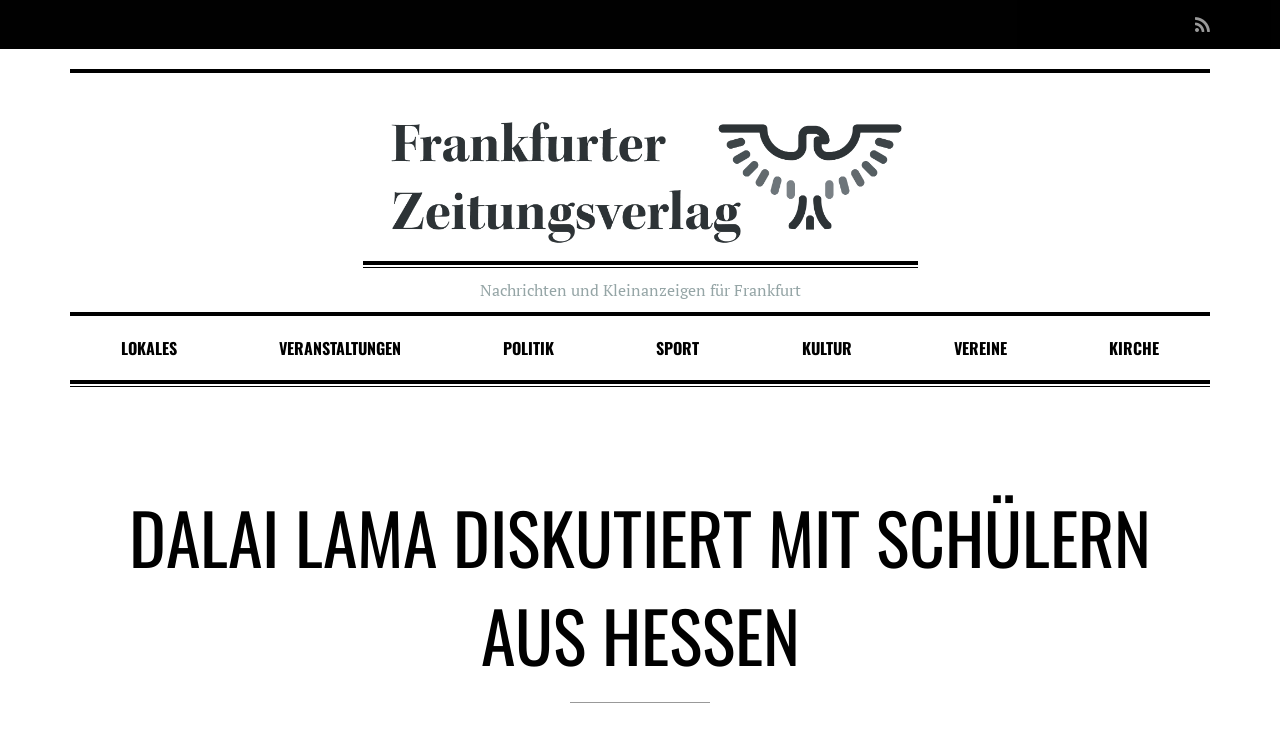

--- FILE ---
content_type: text/html; charset=UTF-8
request_url: https://www.frankfurter-zeitungsverlag.de/2015/06/04/dalai-lama-diskutiert-mit-schulern-aus-hessen/
body_size: 16520
content:

<!DOCTYPE html>
<!--[if lt IE 7]>      <html class="no-js lt-ie9 lt-ie8 lt-ie7"> <![endif]-->
<!--[if IE 7]>         <html class="no-js lt-ie9 lt-ie8"> <![endif]-->
<!--[if IE 8]>         <html class="no-js lt-ie9"> <![endif]-->
<!--[if gt IE 8]><!-->
<html class="no-js" lang="de">
<!--<![endif]-->

<head>

	
	<meta charset="UTF-8">
	<!--[if IE]> <meta http-equiv="X-UA-Compatible" content="IE=edge,chrome=1"> <![endif]-->

	<meta name="viewport" content="width=device-width, initial-scale=1">

	<title>Dalai Lama diskutiert mit Schülern aus Hessen &#8211; Frankfurter Zeitungsverlag</title>
<meta name='robots' content='max-image-preview:large' />
<link rel='dns-prefetch' href='//www.frankfurter-zeitungsverlag.de' />
<link rel='dns-prefetch' href='//secure.gravatar.com' />
<link rel='dns-prefetch' href='//www.googletagmanager.com' />
<link rel='dns-prefetch' href='//stats.wp.com' />
<link rel='dns-prefetch' href='//v0.wordpress.com' />
<link rel='dns-prefetch' href='//widgets.wp.com' />
<link rel='dns-prefetch' href='//s0.wp.com' />
<link rel='dns-prefetch' href='//0.gravatar.com' />
<link rel='dns-prefetch' href='//1.gravatar.com' />
<link rel='dns-prefetch' href='//2.gravatar.com' />
<link rel='dns-prefetch' href='//i0.wp.com' />
<link rel="alternate" type="application/rss+xml" title="Frankfurter Zeitungsverlag &raquo; Feed" href="https://www.frankfurter-zeitungsverlag.de/feed/" />
<link rel="alternate" type="application/rss+xml" title="Frankfurter Zeitungsverlag &raquo; Kommentar-Feed" href="https://www.frankfurter-zeitungsverlag.de/comments/feed/" />
<link rel="alternate" type="application/rss+xml" title="Frankfurter Zeitungsverlag &raquo; Dalai Lama diskutiert mit Schülern aus Hessen-Kommentar-Feed" href="https://www.frankfurter-zeitungsverlag.de/2015/06/04/dalai-lama-diskutiert-mit-schulern-aus-hessen/feed/" />
<script type="text/javascript">
window._wpemojiSettings = {"baseUrl":"https:\/\/s.w.org\/images\/core\/emoji\/14.0.0\/72x72\/","ext":".png","svgUrl":"https:\/\/s.w.org\/images\/core\/emoji\/14.0.0\/svg\/","svgExt":".svg","source":{"concatemoji":"https:\/\/www.frankfurter-zeitungsverlag.de\/wp-includes\/js\/wp-emoji-release.min.js?ver=6.3.7"}};
/*! This file is auto-generated */
!function(i,n){var o,s,e;function c(e){try{var t={supportTests:e,timestamp:(new Date).valueOf()};sessionStorage.setItem(o,JSON.stringify(t))}catch(e){}}function p(e,t,n){e.clearRect(0,0,e.canvas.width,e.canvas.height),e.fillText(t,0,0);var t=new Uint32Array(e.getImageData(0,0,e.canvas.width,e.canvas.height).data),r=(e.clearRect(0,0,e.canvas.width,e.canvas.height),e.fillText(n,0,0),new Uint32Array(e.getImageData(0,0,e.canvas.width,e.canvas.height).data));return t.every(function(e,t){return e===r[t]})}function u(e,t,n){switch(t){case"flag":return n(e,"\ud83c\udff3\ufe0f\u200d\u26a7\ufe0f","\ud83c\udff3\ufe0f\u200b\u26a7\ufe0f")?!1:!n(e,"\ud83c\uddfa\ud83c\uddf3","\ud83c\uddfa\u200b\ud83c\uddf3")&&!n(e,"\ud83c\udff4\udb40\udc67\udb40\udc62\udb40\udc65\udb40\udc6e\udb40\udc67\udb40\udc7f","\ud83c\udff4\u200b\udb40\udc67\u200b\udb40\udc62\u200b\udb40\udc65\u200b\udb40\udc6e\u200b\udb40\udc67\u200b\udb40\udc7f");case"emoji":return!n(e,"\ud83e\udef1\ud83c\udffb\u200d\ud83e\udef2\ud83c\udfff","\ud83e\udef1\ud83c\udffb\u200b\ud83e\udef2\ud83c\udfff")}return!1}function f(e,t,n){var r="undefined"!=typeof WorkerGlobalScope&&self instanceof WorkerGlobalScope?new OffscreenCanvas(300,150):i.createElement("canvas"),a=r.getContext("2d",{willReadFrequently:!0}),o=(a.textBaseline="top",a.font="600 32px Arial",{});return e.forEach(function(e){o[e]=t(a,e,n)}),o}function t(e){var t=i.createElement("script");t.src=e,t.defer=!0,i.head.appendChild(t)}"undefined"!=typeof Promise&&(o="wpEmojiSettingsSupports",s=["flag","emoji"],n.supports={everything:!0,everythingExceptFlag:!0},e=new Promise(function(e){i.addEventListener("DOMContentLoaded",e,{once:!0})}),new Promise(function(t){var n=function(){try{var e=JSON.parse(sessionStorage.getItem(o));if("object"==typeof e&&"number"==typeof e.timestamp&&(new Date).valueOf()<e.timestamp+604800&&"object"==typeof e.supportTests)return e.supportTests}catch(e){}return null}();if(!n){if("undefined"!=typeof Worker&&"undefined"!=typeof OffscreenCanvas&&"undefined"!=typeof URL&&URL.createObjectURL&&"undefined"!=typeof Blob)try{var e="postMessage("+f.toString()+"("+[JSON.stringify(s),u.toString(),p.toString()].join(",")+"));",r=new Blob([e],{type:"text/javascript"}),a=new Worker(URL.createObjectURL(r),{name:"wpTestEmojiSupports"});return void(a.onmessage=function(e){c(n=e.data),a.terminate(),t(n)})}catch(e){}c(n=f(s,u,p))}t(n)}).then(function(e){for(var t in e)n.supports[t]=e[t],n.supports.everything=n.supports.everything&&n.supports[t],"flag"!==t&&(n.supports.everythingExceptFlag=n.supports.everythingExceptFlag&&n.supports[t]);n.supports.everythingExceptFlag=n.supports.everythingExceptFlag&&!n.supports.flag,n.DOMReady=!1,n.readyCallback=function(){n.DOMReady=!0}}).then(function(){return e}).then(function(){var e;n.supports.everything||(n.readyCallback(),(e=n.source||{}).concatemoji?t(e.concatemoji):e.wpemoji&&e.twemoji&&(t(e.twemoji),t(e.wpemoji)))}))}((window,document),window._wpemojiSettings);
</script>
<style type="text/css">
img.wp-smiley,
img.emoji {
	display: inline !important;
	border: none !important;
	box-shadow: none !important;
	height: 1em !important;
	width: 1em !important;
	margin: 0 0.07em !important;
	vertical-align: -0.1em !important;
	background: none !important;
	padding: 0 !important;
}
</style>
	<link rel='stylesheet' id='wp-block-library-css' href='https://www.frankfurter-zeitungsverlag.de/wp-includes/css/dist/block-library/style.min.css?ver=6.3.7' type='text/css' media='all' />
<style id='wp-block-library-inline-css' type='text/css'>
.has-text-align-justify{text-align:justify;}
</style>
<link rel='stylesheet' id='mediaelement-css' href='https://www.frankfurter-zeitungsverlag.de/wp-includes/js/mediaelement/mediaelementplayer-legacy.min.css?ver=4.2.17' type='text/css' media='all' />
<link rel='stylesheet' id='wp-mediaelement-css' href='https://www.frankfurter-zeitungsverlag.de/wp-includes/js/mediaelement/wp-mediaelement.min.css?ver=6.3.7' type='text/css' media='all' />
<link rel='stylesheet' id='oldpaper-guten-post-layout-css-css' href='https://www.frankfurter-zeitungsverlag.de/wp-content/plugins/iw-oldpaper-gutenblock/dist/blocks.style.build.css?ver=1622095694' type='text/css' media='all' />
<style id='classic-theme-styles-inline-css' type='text/css'>
/*! This file is auto-generated */
.wp-block-button__link{color:#fff;background-color:#32373c;border-radius:9999px;box-shadow:none;text-decoration:none;padding:calc(.667em + 2px) calc(1.333em + 2px);font-size:1.125em}.wp-block-file__button{background:#32373c;color:#fff;text-decoration:none}
</style>
<style id='global-styles-inline-css' type='text/css'>
body{--wp--preset--color--black: #000000;--wp--preset--color--cyan-bluish-gray: #abb8c3;--wp--preset--color--white: #ffffff;--wp--preset--color--pale-pink: #f78da7;--wp--preset--color--vivid-red: #cf2e2e;--wp--preset--color--luminous-vivid-orange: #ff6900;--wp--preset--color--luminous-vivid-amber: #fcb900;--wp--preset--color--light-green-cyan: #7bdcb5;--wp--preset--color--vivid-green-cyan: #00d084;--wp--preset--color--pale-cyan-blue: #8ed1fc;--wp--preset--color--vivid-cyan-blue: #0693e3;--wp--preset--color--vivid-purple: #9b51e0;--wp--preset--gradient--vivid-cyan-blue-to-vivid-purple: linear-gradient(135deg,rgba(6,147,227,1) 0%,rgb(155,81,224) 100%);--wp--preset--gradient--light-green-cyan-to-vivid-green-cyan: linear-gradient(135deg,rgb(122,220,180) 0%,rgb(0,208,130) 100%);--wp--preset--gradient--luminous-vivid-amber-to-luminous-vivid-orange: linear-gradient(135deg,rgba(252,185,0,1) 0%,rgba(255,105,0,1) 100%);--wp--preset--gradient--luminous-vivid-orange-to-vivid-red: linear-gradient(135deg,rgba(255,105,0,1) 0%,rgb(207,46,46) 100%);--wp--preset--gradient--very-light-gray-to-cyan-bluish-gray: linear-gradient(135deg,rgb(238,238,238) 0%,rgb(169,184,195) 100%);--wp--preset--gradient--cool-to-warm-spectrum: linear-gradient(135deg,rgb(74,234,220) 0%,rgb(151,120,209) 20%,rgb(207,42,186) 40%,rgb(238,44,130) 60%,rgb(251,105,98) 80%,rgb(254,248,76) 100%);--wp--preset--gradient--blush-light-purple: linear-gradient(135deg,rgb(255,206,236) 0%,rgb(152,150,240) 100%);--wp--preset--gradient--blush-bordeaux: linear-gradient(135deg,rgb(254,205,165) 0%,rgb(254,45,45) 50%,rgb(107,0,62) 100%);--wp--preset--gradient--luminous-dusk: linear-gradient(135deg,rgb(255,203,112) 0%,rgb(199,81,192) 50%,rgb(65,88,208) 100%);--wp--preset--gradient--pale-ocean: linear-gradient(135deg,rgb(255,245,203) 0%,rgb(182,227,212) 50%,rgb(51,167,181) 100%);--wp--preset--gradient--electric-grass: linear-gradient(135deg,rgb(202,248,128) 0%,rgb(113,206,126) 100%);--wp--preset--gradient--midnight: linear-gradient(135deg,rgb(2,3,129) 0%,rgb(40,116,252) 100%);--wp--preset--font-size--small: 13px;--wp--preset--font-size--medium: 20px;--wp--preset--font-size--large: 36px;--wp--preset--font-size--x-large: 42px;--wp--preset--spacing--20: 0.44rem;--wp--preset--spacing--30: 0.67rem;--wp--preset--spacing--40: 1rem;--wp--preset--spacing--50: 1.5rem;--wp--preset--spacing--60: 2.25rem;--wp--preset--spacing--70: 3.38rem;--wp--preset--spacing--80: 5.06rem;--wp--preset--shadow--natural: 6px 6px 9px rgba(0, 0, 0, 0.2);--wp--preset--shadow--deep: 12px 12px 50px rgba(0, 0, 0, 0.4);--wp--preset--shadow--sharp: 6px 6px 0px rgba(0, 0, 0, 0.2);--wp--preset--shadow--outlined: 6px 6px 0px -3px rgba(255, 255, 255, 1), 6px 6px rgba(0, 0, 0, 1);--wp--preset--shadow--crisp: 6px 6px 0px rgba(0, 0, 0, 1);}:where(.is-layout-flex){gap: 0.5em;}:where(.is-layout-grid){gap: 0.5em;}body .is-layout-flow > .alignleft{float: left;margin-inline-start: 0;margin-inline-end: 2em;}body .is-layout-flow > .alignright{float: right;margin-inline-start: 2em;margin-inline-end: 0;}body .is-layout-flow > .aligncenter{margin-left: auto !important;margin-right: auto !important;}body .is-layout-constrained > .alignleft{float: left;margin-inline-start: 0;margin-inline-end: 2em;}body .is-layout-constrained > .alignright{float: right;margin-inline-start: 2em;margin-inline-end: 0;}body .is-layout-constrained > .aligncenter{margin-left: auto !important;margin-right: auto !important;}body .is-layout-constrained > :where(:not(.alignleft):not(.alignright):not(.alignfull)){max-width: var(--wp--style--global--content-size);margin-left: auto !important;margin-right: auto !important;}body .is-layout-constrained > .alignwide{max-width: var(--wp--style--global--wide-size);}body .is-layout-flex{display: flex;}body .is-layout-flex{flex-wrap: wrap;align-items: center;}body .is-layout-flex > *{margin: 0;}body .is-layout-grid{display: grid;}body .is-layout-grid > *{margin: 0;}:where(.wp-block-columns.is-layout-flex){gap: 2em;}:where(.wp-block-columns.is-layout-grid){gap: 2em;}:where(.wp-block-post-template.is-layout-flex){gap: 1.25em;}:where(.wp-block-post-template.is-layout-grid){gap: 1.25em;}.has-black-color{color: var(--wp--preset--color--black) !important;}.has-cyan-bluish-gray-color{color: var(--wp--preset--color--cyan-bluish-gray) !important;}.has-white-color{color: var(--wp--preset--color--white) !important;}.has-pale-pink-color{color: var(--wp--preset--color--pale-pink) !important;}.has-vivid-red-color{color: var(--wp--preset--color--vivid-red) !important;}.has-luminous-vivid-orange-color{color: var(--wp--preset--color--luminous-vivid-orange) !important;}.has-luminous-vivid-amber-color{color: var(--wp--preset--color--luminous-vivid-amber) !important;}.has-light-green-cyan-color{color: var(--wp--preset--color--light-green-cyan) !important;}.has-vivid-green-cyan-color{color: var(--wp--preset--color--vivid-green-cyan) !important;}.has-pale-cyan-blue-color{color: var(--wp--preset--color--pale-cyan-blue) !important;}.has-vivid-cyan-blue-color{color: var(--wp--preset--color--vivid-cyan-blue) !important;}.has-vivid-purple-color{color: var(--wp--preset--color--vivid-purple) !important;}.has-black-background-color{background-color: var(--wp--preset--color--black) !important;}.has-cyan-bluish-gray-background-color{background-color: var(--wp--preset--color--cyan-bluish-gray) !important;}.has-white-background-color{background-color: var(--wp--preset--color--white) !important;}.has-pale-pink-background-color{background-color: var(--wp--preset--color--pale-pink) !important;}.has-vivid-red-background-color{background-color: var(--wp--preset--color--vivid-red) !important;}.has-luminous-vivid-orange-background-color{background-color: var(--wp--preset--color--luminous-vivid-orange) !important;}.has-luminous-vivid-amber-background-color{background-color: var(--wp--preset--color--luminous-vivid-amber) !important;}.has-light-green-cyan-background-color{background-color: var(--wp--preset--color--light-green-cyan) !important;}.has-vivid-green-cyan-background-color{background-color: var(--wp--preset--color--vivid-green-cyan) !important;}.has-pale-cyan-blue-background-color{background-color: var(--wp--preset--color--pale-cyan-blue) !important;}.has-vivid-cyan-blue-background-color{background-color: var(--wp--preset--color--vivid-cyan-blue) !important;}.has-vivid-purple-background-color{background-color: var(--wp--preset--color--vivid-purple) !important;}.has-black-border-color{border-color: var(--wp--preset--color--black) !important;}.has-cyan-bluish-gray-border-color{border-color: var(--wp--preset--color--cyan-bluish-gray) !important;}.has-white-border-color{border-color: var(--wp--preset--color--white) !important;}.has-pale-pink-border-color{border-color: var(--wp--preset--color--pale-pink) !important;}.has-vivid-red-border-color{border-color: var(--wp--preset--color--vivid-red) !important;}.has-luminous-vivid-orange-border-color{border-color: var(--wp--preset--color--luminous-vivid-orange) !important;}.has-luminous-vivid-amber-border-color{border-color: var(--wp--preset--color--luminous-vivid-amber) !important;}.has-light-green-cyan-border-color{border-color: var(--wp--preset--color--light-green-cyan) !important;}.has-vivid-green-cyan-border-color{border-color: var(--wp--preset--color--vivid-green-cyan) !important;}.has-pale-cyan-blue-border-color{border-color: var(--wp--preset--color--pale-cyan-blue) !important;}.has-vivid-cyan-blue-border-color{border-color: var(--wp--preset--color--vivid-cyan-blue) !important;}.has-vivid-purple-border-color{border-color: var(--wp--preset--color--vivid-purple) !important;}.has-vivid-cyan-blue-to-vivid-purple-gradient-background{background: var(--wp--preset--gradient--vivid-cyan-blue-to-vivid-purple) !important;}.has-light-green-cyan-to-vivid-green-cyan-gradient-background{background: var(--wp--preset--gradient--light-green-cyan-to-vivid-green-cyan) !important;}.has-luminous-vivid-amber-to-luminous-vivid-orange-gradient-background{background: var(--wp--preset--gradient--luminous-vivid-amber-to-luminous-vivid-orange) !important;}.has-luminous-vivid-orange-to-vivid-red-gradient-background{background: var(--wp--preset--gradient--luminous-vivid-orange-to-vivid-red) !important;}.has-very-light-gray-to-cyan-bluish-gray-gradient-background{background: var(--wp--preset--gradient--very-light-gray-to-cyan-bluish-gray) !important;}.has-cool-to-warm-spectrum-gradient-background{background: var(--wp--preset--gradient--cool-to-warm-spectrum) !important;}.has-blush-light-purple-gradient-background{background: var(--wp--preset--gradient--blush-light-purple) !important;}.has-blush-bordeaux-gradient-background{background: var(--wp--preset--gradient--blush-bordeaux) !important;}.has-luminous-dusk-gradient-background{background: var(--wp--preset--gradient--luminous-dusk) !important;}.has-pale-ocean-gradient-background{background: var(--wp--preset--gradient--pale-ocean) !important;}.has-electric-grass-gradient-background{background: var(--wp--preset--gradient--electric-grass) !important;}.has-midnight-gradient-background{background: var(--wp--preset--gradient--midnight) !important;}.has-small-font-size{font-size: var(--wp--preset--font-size--small) !important;}.has-medium-font-size{font-size: var(--wp--preset--font-size--medium) !important;}.has-large-font-size{font-size: var(--wp--preset--font-size--large) !important;}.has-x-large-font-size{font-size: var(--wp--preset--font-size--x-large) !important;}
.wp-block-navigation a:where(:not(.wp-element-button)){color: inherit;}
:where(.wp-block-post-template.is-layout-flex){gap: 1.25em;}:where(.wp-block-post-template.is-layout-grid){gap: 1.25em;}
:where(.wp-block-columns.is-layout-flex){gap: 2em;}:where(.wp-block-columns.is-layout-grid){gap: 2em;}
.wp-block-pullquote{font-size: 1.5em;line-height: 1.6;}
</style>
<link rel='stylesheet' id='contact-form-7-css' href='https://www.frankfurter-zeitungsverlag.de/wp-content/plugins/contact-form-7/includes/css/styles.css?ver=5.8.3' type='text/css' media='all' />
<link rel='stylesheet' id='slick-css' href='https://www.frankfurter-zeitungsverlag.de/wp-content/plugins/iw-oldpaper-plugin/iw_shotcodes/slick/slick.css?ver=6.3.7' type='text/css' media='all' />
<link rel='stylesheet' id='taqyeem-style-css' href='https://www.frankfurter-zeitungsverlag.de/wp-content/plugins/taqyeem/style.css?ver=6.3.7' type='text/css' media='all' />
<link rel='stylesheet' id='ck-font-awesome-css' href='https://www.frankfurter-zeitungsverlag.de/wp-content/themes/oldpaper17/css/font-awesome.css?ver=6.3.7' type='text/css' media='all' />
<link rel='stylesheet' id='ck-font-family-css' href='https://www.frankfurter-zeitungsverlag.de/wp-content/themes/oldpaper17/css/google-font.css?ver=6.3.7' type='text/css' media='all' />
<link rel='stylesheet' id='ck-boostrap-style-css' href='https://www.frankfurter-zeitungsverlag.de/wp-content/themes/oldpaper17/css/bootstrap.min.css?ver=6.3.7' type='text/css' media='all' />
<link rel='stylesheet' id='main-style-css' href='https://www.frankfurter-zeitungsverlag.de/wp-content/themes/oldpaper17/style.css?ver=6.3.7' type='text/css' media='all' />
<link rel='stylesheet' id='animate-css' href='https://www.frankfurter-zeitungsverlag.de/wp-content/themes/oldpaper17/css/animate.css?ver=6.3.7' type='text/css' media='all' />
<link rel='stylesheet' id='social-logos-css' href='https://www.frankfurter-zeitungsverlag.de/wp-content/plugins/jetpack/_inc/social-logos/social-logos.min.css?ver=12.8.2' type='text/css' media='all' />
<link rel='stylesheet' id='jetpack_css-css' href='https://www.frankfurter-zeitungsverlag.de/wp-content/plugins/jetpack/css/jetpack.css?ver=12.8.2' type='text/css' media='all' />
<link rel='stylesheet' id='customstyles-css' href='https://www.frankfurter-zeitungsverlag.de/wp-content/themes/oldpaper17/customstyles.css.php?ver=6.3.7' type='text/css' media='all' />
<script type='text/javascript' id='jetpack_related-posts-js-extra'>
/* <![CDATA[ */
var related_posts_js_options = {"post_heading":"h4"};
/* ]]> */
</script>
<script type='text/javascript' src='https://www.frankfurter-zeitungsverlag.de/wp-content/plugins/jetpack/_inc/build/related-posts/related-posts.min.js?ver=20211209' id='jetpack_related-posts-js'></script>
<script type='text/javascript' src='https://www.frankfurter-zeitungsverlag.de/wp-includes/js/jquery/jquery.min.js?ver=3.7.0' id='jquery-core-js'></script>
<script type='text/javascript' src='https://www.frankfurter-zeitungsverlag.de/wp-includes/js/jquery/jquery-migrate.min.js?ver=3.4.1' id='jquery-migrate-js'></script>
<script type='text/javascript' src='https://www.frankfurter-zeitungsverlag.de/wp-content/plugins/taqyeem/js/tie.js?ver=6.3.7' id='taqyeem-main-js'></script>
<script type='text/javascript' src='https://www.frankfurter-zeitungsverlag.de/wp-content/themes/oldpaper17/js/prefixfree.min.js?ver=1.0.7' id='prefixfree-js'></script>
<script type='text/javascript' src='https://www.frankfurter-zeitungsverlag.de/wp-content/themes/oldpaper17/js/modernizr.min.js?ver=2.8.3' id='modernizr-js'></script>

<!-- Google Tag (gtac.js) durch Site-Kit hinzugefügt -->
<!-- Von Site Kit hinzugefügtes Google-Analytics-Snippet -->
<script type='text/javascript' src='https://www.googletagmanager.com/gtag/js?id=GT-T56BXFF' id='google_gtagjs-js' async></script>
<script id="google_gtagjs-js-after" type="text/javascript">
window.dataLayer = window.dataLayer || [];function gtag(){dataLayer.push(arguments);}
gtag("set","linker",{"domains":["www.frankfurter-zeitungsverlag.de"]});
gtag("js", new Date());
gtag("set", "developer_id.dZTNiMT", true);
gtag("config", "GT-T56BXFF");
</script>
<link rel="https://api.w.org/" href="https://www.frankfurter-zeitungsverlag.de/wp-json/" /><link rel="alternate" type="application/json" href="https://www.frankfurter-zeitungsverlag.de/wp-json/wp/v2/posts/2531" /><link rel="EditURI" type="application/rsd+xml" title="RSD" href="https://www.frankfurter-zeitungsverlag.de/xmlrpc.php?rsd" />
<meta name="generator" content="WordPress 6.3.7" />
<link rel="canonical" href="https://www.frankfurter-zeitungsverlag.de/2015/06/04/dalai-lama-diskutiert-mit-schulern-aus-hessen/" />
<link rel='shortlink' href='https://wp.me/p614A5-EP' />
<link rel="alternate" type="application/json+oembed" href="https://www.frankfurter-zeitungsverlag.de/wp-json/oembed/1.0/embed?url=https%3A%2F%2Fwww.frankfurter-zeitungsverlag.de%2F2015%2F06%2F04%2Fdalai-lama-diskutiert-mit-schulern-aus-hessen%2F" />
<link rel="alternate" type="text/xml+oembed" href="https://www.frankfurter-zeitungsverlag.de/wp-json/oembed/1.0/embed?url=https%3A%2F%2Fwww.frankfurter-zeitungsverlag.de%2F2015%2F06%2F04%2Fdalai-lama-diskutiert-mit-schulern-aus-hessen%2F&#038;format=xml" />
<meta name="generator" content="Site Kit by Google 1.165.0" /><script type='text/javascript'>
/* <![CDATA[ */
var taqyeem = {"ajaxurl":"https://www.frankfurter-zeitungsverlag.de/wp-admin/admin-ajax.php" , "your_rating":"Your Rating:"};
/* ]]> */
</script>

<style type="text/css" media="screen">

</style>
	<style>img#wpstats{display:none}</style>
				<title>Dalai Lama diskutiert mit Schülern aus Hessen | </title><style type="text/css">.broken_link, a.broken_link {
	text-decoration: line-through;
}</style>
<!-- Von Site Kit hinzugefügtes Google-Tag-Manager-Snippet -->
<script type="text/javascript">
			( function( w, d, s, l, i ) {
				w[l] = w[l] || [];
				w[l].push( {'gtm.start': new Date().getTime(), event: 'gtm.js'} );
				var f = d.getElementsByTagName( s )[0],
					j = d.createElement( s ), dl = l != 'dataLayer' ? '&l=' + l : '';
				j.async = true;
				j.src = 'https://www.googletagmanager.com/gtm.js?id=' + i + dl;
				f.parentNode.insertBefore( j, f );
			} )( window, document, 'script', 'dataLayer', 'GTM-PVL96C6W' );
			
</script>

<!-- Ende des von Site Kit hinzugefügten Google-Tag-Manager-Snippets -->

<!-- Jetpack Open Graph Tags -->
<meta property="og:type" content="article" />
<meta property="og:title" content="Dalai Lama diskutiert mit Schülern aus Hessen" />
<meta property="og:url" content="https://www.frankfurter-zeitungsverlag.de/2015/06/04/dalai-lama-diskutiert-mit-schulern-aus-hessen/" />
<meta property="og:description" content="Zu seinem 80. Geburtstag besucht der Dalai Lama erneut Hessen. Der Verein Freunde für einen Freund richtet das Festprogramm aus und lädt Schüler für eine Diskussion mit Seiner Heiligkeit ein. Frank…" />
<meta property="article:published_time" content="2015-06-04T06:37:00+00:00" />
<meta property="article:modified_time" content="2015-06-04T06:37:00+00:00" />
<meta property="og:site_name" content="Frankfurter Zeitungsverlag" />
<meta property="og:image" content="https://s0.wp.com/i/blank.jpg" />
<meta property="og:image:alt" content="" />
<meta property="og:locale" content="de_DE" />
<meta name="twitter:text:title" content="Dalai Lama diskutiert mit Schülern aus Hessen" />
<meta name="twitter:card" content="summary" />

<!-- End Jetpack Open Graph Tags -->
<style type="text/css" title="dynamic-css" class="options-output">header .wrapper #logo{opacity: 1;visibility: visible;-webkit-transition: opacity 0.24s ease-in-out;-moz-transition: opacity 0.24s ease-in-out;transition: opacity 0.24s ease-in-out;}.wf-loading header .wrapper #logo{opacity: 0;}.ie.wf-loading header .wrapper #logo{visibility: hidden;}.wp-paginate .current,section#chess article,section#breakingnews ul li div.cat,.woocommerce span.onsale, .woocommerce-page span.onsale,section#top{background-color:#000000;}body,nav .wrapper #bars .fa-bars,.carousel .carousel-control i,.woocommerce input.button, .woocommerce .button,nav.woocommerce-pagination span.current a, nav.woocommerce-pagination ul li .page-numbers:hover, .woocommerce ul.products li .price .amount, .woocommerce #content input.button.alt:hover, .woocommerce #respond input#submit.alt:hover, .woocommerce a.button.alt:hover, .woocommerce button.button.alt:hover, .woocommerce input.button.alt:hover, .woocommerce-page #content input.button.alt:hover, .woocommerce-page #respond input#submit.alt:hover, .woocommerce-page a.button.alt:hover, .woocommerce-page button.button.alt:hover, .woocommerce-page input.button.alt:hover{color:#000000;}header .wrapper,section#content #main .wrapper, nav .wrapper #mainmenu,header .wrapper #logo,header .wrapper #sublogo,nav div.rowstyle,hr, .hr,section#content #main section.comments .commentlist li.comment:not(:first-child),section#content #main section.comments .commentlist li.comment:not(:last-child),section#breakingnews ul,.wpcf7 input[type="text"],.wpcf7 input[type="email"],.wpcf7 select,.wpcf7 textarea, .woocommerce #content input.button.alt:hover, .woocommerce #respond input#submit.alt:hover, .woocommerce a.button.alt:hover, .woocommerce button.button.alt:hover, .woocommerce input.button.alt:hover, .woocommerce-page #content input.button.alt:hover, .woocommerce-page #respond input#submit.alt:hover, .woocommerce-page a.button.alt:hover, .woocommerce-page button.button.alt:hover, .woocommerce-page input.button.alt:hover,section#content .wrapper,footer .wrapper,nav .wrapper{border-color:#000000;}section#breakingnews ul li div.cat:after{border-left-color:#000000;}nav .wrapper #mainmenu li.menu-item-has-children ul.sub-menu,.countcomments,section#content #main .featimg .countcomments{background-color:#999999;}a:hover, a:focus,section#top a:hover,#mainmenu > li > a:hover,.widget h4,section#content #main #featured p time,#content a:hover, #content a:focus,footer a:hover, footer a:focus,nav .wrapper #bars .fa-square,nav #respmenu a:hover,section#chess article .info ul,section#content aside .wrapper p time,#breakingnews a:hover, section#content #main #featured time,.carousel .textinfo, .woocommerce #content input.button.alt, .woocommerce #respond input#submit.alt, .woocommerce a.button.alt, .woocommerce button.button.alt, .woocommerce input.button.alt, .woocommerce-page #content input.button.alt, .woocommerce-page #respond input#submit.alt, .woocommerce-page a.button.alt, .woocommerce-page button.button.alt, .woocommerce-page input.button.alt, .woocommerce #content div.product p.price{color:#999999;}section#content aside .wrapper,section#content aside .wrapper,.woocommerce input.button a:hover,.woocommerce input.checkout-button, .woocommerce input.alt, .woocommerce #content input.button.alt, .woocommerce #respond input#submit.alt, .woocommerce a.button.alt, .woocommerce button.button.alt, .woocommerce input.button.alt, .woocommerce-page #content input.button.alt, .woocommerce-page #respond input#submit.alt, .woocommerce-page a.button.alt, .woocommerce-page button.button.alt, .woocommerce-page input.button.alt{border-color:#999999;}.widget h4:before,#mainmenu li a.hover:before,section#content header.topinfo h1:after,section#content article .textinfo:after, section#content header.topinfo .textinfo:after,section#content #main section.comments h3:after,section#content.authors #users h2:after,section#content.authors h1:after,section#content article .textcontent a:hover, section#content header.topinfo .textcontent a:hover,section#content #main #featured h2:after,section#chess article .quote .textquote:after,section#content #main #articlelist article.format-quote .textquote:after,.textinfo:after,section#content #main .relatedposts h3:after,nav .wrapper #mainmenu li.menu-item-has-children > a.hover:before,.woocommerce h2:after,.woocommerce ul.products li h3:after{border-bottom-color:#999999;}section#content #main .featimg .countcomments:after{border-right-color:#999999;}.widget h4:before{border-top-color:#999999;}h1,h2,h3,h4,h5,h6,.h1,.h2,.h3,.h4,.h5,.h6{text-align:center;opacity: 1;visibility: visible;-webkit-transition: opacity 0.24s ease-in-out;-moz-transition: opacity 0.24s ease-in-out;transition: opacity 0.24s ease-in-out;}.wf-loading h1,.wf-loading h2,.wf-loading h3,.wf-loading h4,.wf-loading h5,.wf-loading h6,.wf-loading .h1,.wf-loading .h2,.wf-loading .h3,.wf-loading .h4,.wf-loading .h5,.wf-loading .h6{opacity: 0;}.ie.wf-loading h1,.ie.wf-loading h2,.ie.wf-loading h3,.ie.wf-loading h4,.ie.wf-loading h5,.ie.wf-loading h6,.ie.wf-loading .h1,.ie.wf-loading .h2,.ie.wf-loading .h3,.ie.wf-loading .h4,.ie.wf-loading .h5,.ie.wf-loading .h6{visibility: hidden;}body{opacity: 1;visibility: visible;-webkit-transition: opacity 0.24s ease-in-out;-moz-transition: opacity 0.24s ease-in-out;transition: opacity 0.24s ease-in-out;}.wf-loading body{opacity: 0;}.ie.wf-loading body{visibility: hidden;}nav .wrapper{font-weight:700;font-style:normal;opacity: 1;visibility: visible;-webkit-transition: opacity 0.24s ease-in-out;-moz-transition: opacity 0.24s ease-in-out;transition: opacity 0.24s ease-in-out;}.wf-loading nav .wrapper{opacity: 0;}.ie.wf-loading nav .wrapper{visibility: hidden;}</style>
</head>

<body class="post-template-default single single-post postid-2531 single-format-standard" dir="ltr">

	
	
	<div id="loader"><i class="fa fa-cog fa-spin fa-fw fa-2x"></i></div>

	
		<section id="top" class="animated" data-anim="fadeInDown">
			<div class="container">

				<div class="row">
					<div class="col-sm-7">
											</div>

					<div class="col-sm-5">

						<ul class="nav nav-pills navbar-right" id="socialmenu">

							<li class="feed-rss"><a href="https://www.frankfurter-zeitungsverlag.de/feed/atom/" title="Feed RSS"><i class="fa fa-lg fa-rss"></i></a></li>


							
							
							
							
							
							
							
							
							
						</ul>

					</div>
				</div>

			</div>
		</section>

		
<header class="container">
	<div class="wrapper">
		<div class="row">

			<div class="col-sm-2 col-md-2 hidden-xs">
				
					
						
					
							</div>

			<div class="offset-lg-1"></div>
			<div class="col-sm-12 col-md-8 col-lg-6 col-xs-12">
				<div id="logo" class="animated" data-anim="fadeInDown">
					<a title="Go back to home" href="https://www.frankfurter-zeitungsverlag.de"><img src="https://www.frankfurter-zeitungsverlag.de/wp-content/uploads/2015/06/logo.png" alt="Frankfurter Zeitungsverlag" class="img-responsive" /></a>
				</div>

									<div id="sublogo" class="animated" data-anim="fadeInUp">
						Nachrichten und Kleinanzeigen für Frankfurt					</div>
							</div>
			<div class="offset-lg-1"></div>
			<div class="col-sm-2 col-md-2 hidden-xs">
				
					
						
					
							</div>

		</div>
	</div>
</header>
		<nav class="container">
			<div class="row">

				<div class="col-sm-12">
					<div class="wrapper">
						<div id="bars">
							<span class="fa-stack fa-lg">
								<i class="fa fa-square fa-stack-2x"></i>
								<i class="fa fa-bars fa-stack-1x"></i>
							</span>
						</div>

						<ul id="mainmenu" class="nav nav-pills nav-justified"><li id="menu-item-4566" class="menu-item menu-item-type-taxonomy menu-item-object-category menu-item-4566"><a href="https://www.frankfurter-zeitungsverlag.de/category/lokales/">Lokales</a></li>
<li id="menu-item-4567" class="menu-item menu-item-type-taxonomy menu-item-object-category menu-item-4567"><a href="https://www.frankfurter-zeitungsverlag.de/category/veranstaltungen/">Veranstaltungen</a></li>
<li id="menu-item-4569" class="menu-item menu-item-type-taxonomy menu-item-object-category menu-item-4569"><a href="https://www.frankfurter-zeitungsverlag.de/category/politik/">Politik</a></li>
<li id="menu-item-4570" class="menu-item menu-item-type-taxonomy menu-item-object-category menu-item-4570"><a href="https://www.frankfurter-zeitungsverlag.de/category/sport/">Sport</a></li>
<li id="menu-item-4573" class="menu-item menu-item-type-taxonomy menu-item-object-category menu-item-4573"><a href="https://www.frankfurter-zeitungsverlag.de/category/kultur/">Kultur</a></li>
<li id="menu-item-4575" class="menu-item menu-item-type-taxonomy menu-item-object-category menu-item-4575"><a href="https://www.frankfurter-zeitungsverlag.de/category/vereine/">Vereine</a></li>
<li id="menu-item-4577" class="menu-item menu-item-type-taxonomy menu-item-object-category menu-item-4577"><a href="https://www.frankfurter-zeitungsverlag.de/category/kirche/">Kirche</a></li>
</ul>					</div>
			</div>

		</div>
		</nav>
<section id="content" class="container single-article">
	<div class="wrapper">

		
				
					
					
					<header class="topinfo animated" data-anim="bounceIn">
						<h1>Dalai Lama diskutiert mit Schülern aus Hessen</h1>
						
<ul class="textinfo list-inline text-center">
	
		
			<li><a href="https://www.frankfurter-zeitungsverlag.de/category/service/" rel="category tag">Service</a></li>
		
	 	
		
	
			
</ul>					</header>

				
				<div class="row">
					<div id="main" class="col-sm-9">

						<!-- article -->
						<article class="post-2531 post type-post status-publish format-standard hentry category-service tag-frankfurt" id="post-2531">

							<!-- if single-featured-content != 0 -->
														<!-- END (if single-featured-content != 0) -->

							
								<div class="textcontent clearfix entry-content"><p>Zu seinem 80. Geburtstag besucht der Dalai Lama erneut Hessen. Der Verein Freunde für einen Freund richtet das Festprogramm aus und lädt Schüler für eine Diskussion mit Seiner Heiligkeit ein.</p>
<p>Frankfurt, 2.6. Am Montag, dem 13. Juli, wird der XIV. Dalai Lama im Museum Angewandte Kunst in Frankfurt mit Schülern aus Hessen zu einem Gespräch zusammenkommen. Rund 60 Schüler haben die Möglichkeit, mit dem Oberhaupt der religiösen Tibeter über die Wirtschaftsethik der nächsten Generation zu diskutieren. Die Veranstaltung ist Teil des Besuchsprogramms, das der Dalai Lama anlässlich seines 80. Geburtstags und auf Einladung des Vereins Freunde für einen Freund in Hessen absolviert.</p>
<p>Die Begegnung mit den hessischen Schülern wird gemeinsam von Freunde für eine Freund mit dem Tibethaus Deutschland in Frankfurt und dem Museum Angewandte Kunst organisiert und von der Paula-Müller-Kinderhilfestiftung gefördert.</p>
<p>Die ausgewählten Schüler werden sich auf das Gespräch mit dem Thema &#8222;Mit Nächstenliebe und Mitgefühl zum Erfolg&#8220; vorbereiten und die Grundlagen des Buddhismus sowie das Ethikkonzept des Dalai Lama kennenlernen. „Die Idee ist, dass die Schüler nach dieser überaus exklusiven, vielleicht auch einmaligen Begegnung mit Seiner Heiligkeit ihre persönlichen Eindrücke und die Worte des Dalai Lama im Klassenverbund weitergeben“, erklärt Frank Auth, Vorstandssprecher des Vereins Freunde für einen Freund.</p>
<p>Die charismatische Persönlichkeit des XIV. Dalai Lama beeindruckte 2004 auch die Teilnehmer einer Delegationsreise mit dem damaligen Ministerpräsidenten Roland Koch. Aus einem zunächst informellen Freundeskreis gründete sich 2007 der Verein Freunde für einen Freund. cl</p>
<div class="sharedaddy sd-sharing-enabled"><div class="robots-nocontent sd-block sd-social sd-social-icon sd-sharing"><h3 class="sd-title">Teilen mit:</h3><div class="sd-content"><ul><li class="share-twitter"><a rel="nofollow noopener noreferrer" data-shared="sharing-twitter-2531" class="share-twitter sd-button share-icon no-text" href="https://www.frankfurter-zeitungsverlag.de/2015/06/04/dalai-lama-diskutiert-mit-schulern-aus-hessen/?share=twitter" target="_blank" title="Klick, um über Twitter zu teilen" ><span></span><span class="sharing-screen-reader-text">Klick, um über Twitter zu teilen (Wird in neuem Fenster geöffnet)</span></a></li><li class="share-facebook"><a rel="nofollow noopener noreferrer" data-shared="sharing-facebook-2531" class="share-facebook sd-button share-icon no-text" href="https://www.frankfurter-zeitungsverlag.de/2015/06/04/dalai-lama-diskutiert-mit-schulern-aus-hessen/?share=facebook" target="_blank" title="Klick, um auf Facebook zu teilen" ><span></span><span class="sharing-screen-reader-text">Klick, um auf Facebook zu teilen (Wird in neuem Fenster geöffnet)</span></a></li><li class="share-end"></li></ul></div></div></div><div class='sharedaddy sd-block sd-like jetpack-likes-widget-wrapper jetpack-likes-widget-unloaded' id='like-post-wrapper-88913957-2531-6918f0dd24ead' data-src='https://widgets.wp.com/likes/#blog_id=88913957&amp;post_id=2531&amp;origin=www.frankfurter-zeitungsverlag.de&amp;obj_id=88913957-2531-6918f0dd24ead' data-name='like-post-frame-88913957-2531-6918f0dd24ead' data-title='Liken oder rebloggen'><h3 class="sd-title">Gefällt mir:</h3><div class='likes-widget-placeholder post-likes-widget-placeholder' style='height: 55px;'><span class='button'><span>Gefällt mir</span></span> <span class="loading">Wird geladen …</span></div><span class='sd-text-color'></span><a class='sd-link-color'></a></div>
<div id='jp-relatedposts' class='jp-relatedposts' >
	<h3 class="jp-relatedposts-headline"><em>Ähnliche Beiträge</em></h3>
</div></div>

							
							<hr>

							
							
							
						</article>

													<!-- related posts -->
							<div class="relatedposts">
								<h3>You may also like...</h3>

								<div class="row">




									
												<article class="related col-md-4 post-4721 post type-post status-publish format-standard has-post-thumbnail hentry category-service">

													<div class="featimg">
														<a href="https://www.frankfurter-zeitungsverlag.de/2018/05/25/von-der-couch-aus-die-boerse-entdecken-mit-der-deutschen-boerse-zum-anleger-werden/">
															<div class="hoverimg">
																<i class="fa fa-search fa-5x fa-fw"></i>
															</div>
															<img width="800" height="600" src="https://i0.wp.com/www.frankfurter-zeitungsverlag.de/wp-content/uploads/2018/05/Intro_Deutsche_Börse.jpg?resize=800%2C600&amp;ssl=1" class="img-responsive wp-post-image" alt="" decoding="async" fetchpriority="high" srcset="https://i0.wp.com/www.frankfurter-zeitungsverlag.de/wp-content/uploads/2018/05/Intro_Deutsche_Börse.jpg?resize=800%2C600&amp;ssl=1 800w, https://i0.wp.com/www.frankfurter-zeitungsverlag.de/wp-content/uploads/2018/05/Intro_Deutsche_Börse.jpg?zoom=2&amp;resize=800%2C600&amp;ssl=1 1600w" sizes="(max-width: 800px) 100vw, 800px" data-attachment-id="4722" data-permalink="https://www.frankfurter-zeitungsverlag.de/2018/05/25/von-der-couch-aus-die-boerse-entdecken-mit-der-deutschen-boerse-zum-anleger-werden/intro_deutsche_boerse/" data-orig-file="https://i0.wp.com/www.frankfurter-zeitungsverlag.de/wp-content/uploads/2018/05/Intro_Deutsche_Börse.jpg?fit=1160%2C653&amp;ssl=1" data-orig-size="1920,1080" data-comments-opened="1" data-image-meta="{&quot;aperture&quot;:&quot;0&quot;,&quot;credit&quot;:&quot;&quot;,&quot;camera&quot;:&quot;&quot;,&quot;caption&quot;:&quot;&quot;,&quot;created_timestamp&quot;:&quot;0&quot;,&quot;copyright&quot;:&quot;&quot;,&quot;focal_length&quot;:&quot;0&quot;,&quot;iso&quot;:&quot;0&quot;,&quot;shutter_speed&quot;:&quot;0&quot;,&quot;title&quot;:&quot;&quot;,&quot;orientation&quot;:&quot;0&quot;}" data-image-title="Intro_Deutsche_Börse" data-image-description="" data-image-caption="" data-medium-file="https://i0.wp.com/www.frankfurter-zeitungsverlag.de/wp-content/uploads/2018/05/Intro_Deutsche_Börse.jpg?fit=300%2C169&amp;ssl=1" data-large-file="https://i0.wp.com/www.frankfurter-zeitungsverlag.de/wp-content/uploads/2018/05/Intro_Deutsche_Börse.jpg?fit=1024%2C576&amp;ssl=1" />														</a>
														<div class="countcomments"><i class="fa fa-thumb-tack"></i> 0</div>
																											</div>
													<h4 class="text-center"><a href="https://www.frankfurter-zeitungsverlag.de/2018/05/25/von-der-couch-aus-die-boerse-entdecken-mit-der-deutschen-boerse-zum-anleger-werden/">Von der Couch aus die Börse entdecken &#8211; mit der Deutschen Börse zum Anleger werden</a></h4>
													<p class="text-center">
														<time datetime="2018-05-25">
															<a href="https://www.frankfurter-zeitungsverlag.de/2018/05/25/">
																Mai 25, 2018															</a>
														</time>
													</p>

												</article>

											
												<article class="related col-md-4 post-4713 post type-post status-publish format-standard has-post-thumbnail hentry category-lokales category-service category-veranstaltungen">

													<div class="featimg">
														<a href="https://www.frankfurter-zeitungsverlag.de/2018/05/17/20-mai-ist-weltbienentag/">
															<div class="hoverimg">
																<i class="fa fa-search fa-5x fa-fw"></i>
															</div>
															<img width="800" height="600" src="https://i0.wp.com/www.frankfurter-zeitungsverlag.de/wp-content/uploads/2018/05/biene.jpg?resize=800%2C600&amp;ssl=1" class="img-responsive wp-post-image" alt="Weltbienentag" decoding="async" srcset="https://i0.wp.com/www.frankfurter-zeitungsverlag.de/wp-content/uploads/2018/05/biene.jpg?resize=800%2C600&amp;ssl=1 800w, https://i0.wp.com/www.frankfurter-zeitungsverlag.de/wp-content/uploads/2018/05/biene.jpg?zoom=2&amp;resize=800%2C600&amp;ssl=1 1600w" sizes="(max-width: 800px) 100vw, 800px" data-attachment-id="4714" data-permalink="https://www.frankfurter-zeitungsverlag.de/2018/05/17/20-mai-ist-weltbienentag/sony-dsc-3/" data-orig-file="https://i0.wp.com/www.frankfurter-zeitungsverlag.de/wp-content/uploads/2018/05/biene.jpg?fit=1160%2C772&amp;ssl=1" data-orig-size="1618,1077" data-comments-opened="1" data-image-meta="{&quot;aperture&quot;:&quot;4.5&quot;,&quot;credit&quot;:&quot;&quot;,&quot;camera&quot;:&quot;DSLR-A100&quot;,&quot;caption&quot;:&quot;SONY DSC&quot;,&quot;created_timestamp&quot;:&quot;1208090691&quot;,&quot;copyright&quot;:&quot;&quot;,&quot;focal_length&quot;:&quot;105&quot;,&quot;iso&quot;:&quot;100&quot;,&quot;shutter_speed&quot;:&quot;0.002&quot;,&quot;title&quot;:&quot;SONY DSC&quot;,&quot;orientation&quot;:&quot;1&quot;}" data-image-title="Weltbienentag" data-image-description="&lt;p&gt;Weltbienentag&lt;/p&gt;
" data-image-caption="&lt;p&gt;Weltbienentag&lt;/p&gt;
" data-medium-file="https://i0.wp.com/www.frankfurter-zeitungsverlag.de/wp-content/uploads/2018/05/biene.jpg?fit=300%2C200&amp;ssl=1" data-large-file="https://i0.wp.com/www.frankfurter-zeitungsverlag.de/wp-content/uploads/2018/05/biene.jpg?fit=1024%2C682&amp;ssl=1" />														</a>
														<div class="countcomments"><i class="fa fa-thumb-tack"></i> 0</div>
																											</div>
													<h4 class="text-center"><a href="https://www.frankfurter-zeitungsverlag.de/2018/05/17/20-mai-ist-weltbienentag/">20. Mai ist Weltbienentag</a></h4>
													<p class="text-center">
														<time datetime="2018-05-17">
															<a href="https://www.frankfurter-zeitungsverlag.de/2018/05/17/">
																Mai 17, 2018															</a>
														</time>
													</p>

												</article>

											
												<article class="related col-md-4 post-4697 post type-post status-publish format-standard has-post-thumbnail hentry category-polizei category-service tag-jugendaemter tag-kindesmisshandlung tag-statistik">

													<div class="featimg">
														<a href="https://www.frankfurter-zeitungsverlag.de/2018/05/15/kindesmisshandlung-jugendaemter-dramatisch-ueberlastet/">
															<div class="hoverimg">
																<i class="fa fa-search fa-5x fa-fw"></i>
															</div>
															<img width="800" height="600" src="https://i0.wp.com/www.frankfurter-zeitungsverlag.de/wp-content/uploads/2018/05/010hriNFO_Rechercheprojekt-Kindesmisshandlung_Todesopfer-durch-Gewalt.jpg?resize=800%2C600&amp;ssl=1" class="img-responsive wp-post-image" alt="Kindesmisshandlung: Jugendämter dramatisch überlastet" decoding="async" srcset="https://i0.wp.com/www.frankfurter-zeitungsverlag.de/wp-content/uploads/2018/05/010hriNFO_Rechercheprojekt-Kindesmisshandlung_Todesopfer-durch-Gewalt.jpg?w=2126&amp;ssl=1 2126w, https://i0.wp.com/www.frankfurter-zeitungsverlag.de/wp-content/uploads/2018/05/010hriNFO_Rechercheprojekt-Kindesmisshandlung_Todesopfer-durch-Gewalt.jpg?resize=300%2C225&amp;ssl=1 300w, https://i0.wp.com/www.frankfurter-zeitungsverlag.de/wp-content/uploads/2018/05/010hriNFO_Rechercheprojekt-Kindesmisshandlung_Todesopfer-durch-Gewalt.jpg?resize=768%2C576&amp;ssl=1 768w, https://i0.wp.com/www.frankfurter-zeitungsverlag.de/wp-content/uploads/2018/05/010hriNFO_Rechercheprojekt-Kindesmisshandlung_Todesopfer-durch-Gewalt.jpg?resize=1024%2C768&amp;ssl=1 1024w, https://i0.wp.com/www.frankfurter-zeitungsverlag.de/wp-content/uploads/2018/05/010hriNFO_Rechercheprojekt-Kindesmisshandlung_Todesopfer-durch-Gewalt.jpg?resize=1160%2C870&amp;ssl=1 1160w, https://i0.wp.com/www.frankfurter-zeitungsverlag.de/wp-content/uploads/2018/05/010hriNFO_Rechercheprojekt-Kindesmisshandlung_Todesopfer-durch-Gewalt.jpg?resize=800%2C600&amp;ssl=1 800w" sizes="(max-width: 800px) 100vw, 800px" data-attachment-id="4698" data-permalink="https://www.frankfurter-zeitungsverlag.de/2018/05/15/kindesmisshandlung-jugendaemter-dramatisch-ueberlastet/010hrinfo_rechercheprojekt-kindesmisshandlung_todesopfer_inklusive_2017_2/" data-orig-file="https://i0.wp.com/www.frankfurter-zeitungsverlag.de/wp-content/uploads/2018/05/010hriNFO_Rechercheprojekt-Kindesmisshandlung_Todesopfer-durch-Gewalt.jpg?fit=1160%2C870&amp;ssl=1" data-orig-size="2126,1594" data-comments-opened="1" data-image-meta="{&quot;aperture&quot;:&quot;0&quot;,&quot;credit&quot;:&quot;HR&quot;,&quot;camera&quot;:&quot;&quot;,&quot;caption&quot;:&quot;\u00a9 HR - honorarfrei, Verwendung nur im Zusammenhang mit einem redaktionellen Beitrag \u00fcber Sendungen oder Aktivit\u00e4ten des Hessischen Rundfunks, seiner Personen oder seiner Einrichtungen bei Nennung \&quot;Bild: HR\&quot;. Andere Verwendung nur nach Absprache. HR\/Pressestelle 069\/155 -4954, Fax -3005.\rBild: hr-iNFO-Recherche: Kindesmisshandlung \u00ad Todesopfer durch Gewalt im Kindesalter.&quot;,&quot;created_timestamp&quot;:&quot;0&quot;,&quot;copyright&quot;:&quot;&quot;,&quot;focal_length&quot;:&quot;0&quot;,&quot;iso&quot;:&quot;0&quot;,&quot;shutter_speed&quot;:&quot;0&quot;,&quot;title&quot;:&quot;010hriNFO_Rechercheprojekt Kindesmisshandlung_Todesopfer_inklusive_2017_2&quot;,&quot;orientation&quot;:&quot;1&quot;}" data-image-title="Kindesmisshandlung: Jugendämter dramatisch überlastet" data-image-description="&lt;p&gt;Kindesmisshandlung: Jugendämter dramatisch überlastet &lt;/p&gt;
" data-image-caption="&lt;p&gt;Kindesmisshandlung: Jugendämter dramatisch überlastet &lt;/p&gt;
" data-medium-file="https://i0.wp.com/www.frankfurter-zeitungsverlag.de/wp-content/uploads/2018/05/010hriNFO_Rechercheprojekt-Kindesmisshandlung_Todesopfer-durch-Gewalt.jpg?fit=300%2C225&amp;ssl=1" data-large-file="https://i0.wp.com/www.frankfurter-zeitungsverlag.de/wp-content/uploads/2018/05/010hriNFO_Rechercheprojekt-Kindesmisshandlung_Todesopfer-durch-Gewalt.jpg?fit=1024%2C768&amp;ssl=1" />														</a>
														<div class="countcomments"><i class="fa fa-thumb-tack"></i> 0</div>
																											</div>
													<h4 class="text-center"><a href="https://www.frankfurter-zeitungsverlag.de/2018/05/15/kindesmisshandlung-jugendaemter-dramatisch-ueberlastet/">Kindesmisshandlung: Jugendämter dramatisch überlastet</a></h4>
													<p class="text-center">
														<time datetime="2018-05-15">
															<a href="https://www.frankfurter-zeitungsverlag.de/2018/05/15/">
																Mai 15, 2018															</a>
														</time>
													</p>

												</article>

											
								</div>

								<hr>
							</div>
						
						<!-- comments -->
						
<section class="comments" id="comments">
	<div class="row">
		<div class="col-sm-12">

			
			<h3>'Dalai Lama diskutiert mit Schülern aus Hessen' has no comments</h3>

			Be the first to comment this post!
			
			<hr>

			
					<div id="respond" class="comment-respond">
		<h3 id="reply-title" class="comment-reply-title"><div class="clear"></div>Would you like to share your thoughts?</h3><form action="https://www.frankfurter-zeitungsverlag.de/wp-comments-post.php" method="post" id="comment-form" class="comment-form"><small class="comment-notes" style="margin-bottom:15px;display:block;">Your email address will not be published.</small><div class="row">
	        								<div class="message-field col-sm-12">
	        								<textarea autocomplete="new-password"  id="g7a086dd65"  name="g7a086dd65"   id="textarea" rows="5" cols="30" placeholder="Enter your comment here..." class="form-control" rows="4"></textarea><textarea id="comment" aria-label="hp-comment" aria-hidden="true" name="comment" autocomplete="new-password" style="padding:0 !important;clip:rect(1px, 1px, 1px, 1px) !important;position:absolute !important;white-space:nowrap !important;height:1px !important;width:1px !important;overflow:hidden !important;" tabindex="-1"></textarea><script data-noptimize>document.getElementById("comment").setAttribute( "id", "a645490554033199ecb2268752e620d2" );document.getElementById("g7a086dd65").setAttribute( "id", "comment" );</script>
											</div>
										</div><div class="row">
								<div class="name-field col-sm-4">
									<input type="text" name="author" placeholder="Name*" class="form-control" />
								</div>
<div class="email-field col-sm-4">
									<input type="email" name="email" placeholder="Email*" class="form-control" />
								</div>
<div class="website-field col-sm-4">
									<input type="url" id="url" name="url" placeholder="Website" class="form-control" />
								</div>
								</div>
<p class="comment-form-cookies-consent"><input id="wp-comment-cookies-consent" name="wp-comment-cookies-consent" type="checkbox" value="yes" /> <label for="wp-comment-cookies-consent">Meinen Namen, meine E-Mail-Adresse und meine Website in diesem Browser für die nächste Kommentierung speichern.</label></p>
<p class="form-submit"><input name="submit" type="submit" id="btn-submit" class="submit" value="Post Comment" /> <input type='hidden' name='comment_post_ID' value='2531' id='comment_post_ID' />
<input type='hidden' name='comment_parent' id='comment_parent' value='0' />
</p><p style="display: none;"><input type="hidden" id="akismet_comment_nonce" name="akismet_comment_nonce" value="0b599d92d2" /></p><p style="display: none !important;"><label>&#916;<textarea name="ak_hp_textarea" cols="45" rows="8" maxlength="100"></textarea></label><input type="hidden" id="ak_js_1" name="ak_js" value="123"/><script>document.getElementById( "ak_js_1" ).setAttribute( "value", ( new Date() ).getTime() );</script></p></form>	</div><!-- #respond -->
	<p class="akismet_comment_form_privacy_notice">Diese Website verwendet Akismet, um Spam zu reduzieren. <a href="https://akismet.com/privacy/" target="_blank" rel="nofollow noopener">Erfahre mehr darüber, wie deine Kommentardaten verarbeitet werden</a>.</p>
			
		</div>
	</div>
</section>
					</div>

											<aside class="col-sm-3">

							<div class="widget widget_search" id="search-6"><h4><span>Suchen</span></h4><form role="search" method="get" id="searchform" action="https://www.frankfurter-zeitungsverlag.de/">
    <div><label class="screen-reader-text" for="s">Search for:</label><input placeholder="Search here..." type="text" value="" name="s" id="s" /><button type="submit" id="searchsubmit"><i class="fa fa-search"></i></button></div>
</form></div><div class="widget widget_categories" id="categories-5"><h4><span>Kategorien</span></h4><form action="https://www.frankfurter-zeitungsverlag.de" method="get"><label class="screen-reader-text" for="cat">Kategorien</label><select  name='cat' id='cat' class='postform'>
	<option value='-1'>Kategorie auswählen</option>
	<option class="level-0" value="74">Eintracht Frankfurt&nbsp;&nbsp;(46)</option>
	<option class="level-0" value="291">Gesundheit&nbsp;&nbsp;(8)</option>
	<option class="level-0" value="159">Kirche&nbsp;&nbsp;(6)</option>
	<option class="level-0" value="126">Kultur&nbsp;&nbsp;(52)</option>
	<option class="level-0" value="290">Leserbrief&nbsp;&nbsp;(1)</option>
	<option class="level-0" value="5">Lokales&nbsp;&nbsp;(505)</option>
	<option class="level-0" value="292">MTK&nbsp;&nbsp;(2)</option>
	<option class="level-0" value="3">Politik&nbsp;&nbsp;(158)</option>
	<option class="level-0" value="73">Polizei&nbsp;&nbsp;(34)</option>
	<option class="level-0" value="293">Schwanheim&nbsp;&nbsp;(3)</option>
	<option class="level-0" value="7">Service&nbsp;&nbsp;(246)</option>
	<option class="level-0" value="4">Sport&nbsp;&nbsp;(114)</option>
	<option class="level-0" value="127">Stadt Frankfurt&nbsp;&nbsp;(16)</option>
	<option class="level-0" value="312">Tipp der Woche&nbsp;&nbsp;(9)</option>
	<option class="level-0" value="1">Uncategorized&nbsp;&nbsp;(550)</option>
	<option class="level-0" value="6">Veranstaltungen&nbsp;&nbsp;(332)</option>
	<option class="level-0" value="182">Vereine&nbsp;&nbsp;(7)</option>
	<option class="level-0" value="15">Video&nbsp;&nbsp;(3)</option>
	<option class="level-0" value="305">Wirtschaft&nbsp;&nbsp;(3)</option>
	<option class="level-0" value="200">Zeilsheim&nbsp;&nbsp;(8)</option>
	<option class="level-0" value="326">Zeitungen&nbsp;&nbsp;(3)</option>
</select>
</form>
<script type="text/javascript">
/* <![CDATA[ */
(function() {
	var dropdown = document.getElementById( "cat" );
	function onCatChange() {
		if ( dropdown.options[ dropdown.selectedIndex ].value > 0 ) {
			dropdown.parentNode.submit();
		}
	}
	dropdown.onchange = onCatChange;
})();
/* ]]> */
</script>

			</div><div class="widget widget_links" id="linkcat-2"><h4><span>Unsere Zeitungen als PDF</span></h4>
	<ul class='xoxo blogroll'>
<li><a href="http://www.frankfurter-zeitungsverlag.de/zzz_pdfausgaben/Nieder/" title="PDF Version der 1. Nieder Zeitung">1. Nieder Zeitung</a></li>
<li><a href="http://www.frankfurter-zeitungsverlag.de/zzz_pdfausgaben/Blickpunkt/" title="PDF Version des Blickpunkt Maintaunus">Blickpunkt Maintaunus</a></li>
<li><a href="http://www.frankfurterwoche.de/fr_woche_neu/" rel="noopener" title="PDF Version der Frankfurter Woche" target="_top">Frankfurter Woche</a></li>
<li><a href="http://www.frankfurter-zeitungsverlag.de/zzz_pdfausgaben/Freitagsblatt/">Freitagsblatt</a></li>
<li><a href="http://www.frankfurter-zeitungsverlag.de/zzz_pdfausgaben/Gallus/">Gallus Echo</a></li>
<li><a href="http://www.frankfurter-zeitungsverlag.de/zzz_pdfausgaben/Griesheimer/" title="PDF Version des Griesheimer Anzeiger">Griesheimer Anzeiger</a></li>
<li><a href="http://www.frankfurter-zeitungsverlag.de/zzz_pdfausgaben/Niederraeder_Anzeiger/" title="PDF Version des Niederräder Anzeiger">Niederräder Anzeiger</a></li>
<li><a href="http://www.schwanheimer-zeitung.de/" title="PDF Version der SGZ">SGZ</a></li>

	</ul>
</div>

						</aside>
					

				</div> <!-- /row -->

		
	</div> <!-- /wrapper -->
</section>

	
		
	<footer class="animate" data-anim="fadeIn">
		<div class="container">
			<div class="wrapper">
				<div class="row">
					
					<div class="col-sm-6">
					<div class="widget widget_block" id="block-2">
<div class="wp-block-group is-layout-flow wp-block-group-is-layout-flow"><div class="wp-block-group__inner-container"><div class="widget widget_nav_menu"><div class="menu-verlag-container"><ul id="menu-verlag" class="menu"><li id="menu-item-5290" class="menu-item menu-item-type-post_type menu-item-object-page menu-item-5290"><a href="https://www.frankfurter-zeitungsverlag.de/digitales-marketing/">Digitales Marketing</a></li>
<li id="menu-item-5291" class="menu-item menu-item-type-post_type menu-item-object-page menu-item-5291"><a href="https://www.frankfurter-zeitungsverlag.de/ueber-uns/">Über uns</a></li>
<li id="menu-item-5292" class="menu-item menu-item-type-post_type menu-item-object-page menu-item-5292"><a href="https://www.frankfurter-zeitungsverlag.de/anzeigen-schalten/">Sie möchten eine Anzeige schalten?</a></li>
</ul></div></div></div></div>
</div>					</div>
					
					<div class="col-sm-6">
						<div class="row">
							<div class="widget col-sm-6 widget_nav_menu" id="nav_menu-7"><div class="menu-rechtliches-container"><ul id="menu-rechtliches" class="menu"><li id="menu-item-5286" class="menu-item menu-item-type-post_type menu-item-object-page menu-item-5286"><a href="https://www.frankfurter-zeitungsverlag.de/impressum/">Impressum</a></li>
<li id="menu-item-5287" class="menu-item menu-item-type-post_type menu-item-object-page menu-item-5287"><a href="https://www.frankfurter-zeitungsverlag.de/kontakt/">Kontakt</a></li>
<li id="menu-item-5288" class="menu-item menu-item-type-post_type menu-item-object-page menu-item-5288"><a href="https://www.frankfurter-zeitungsverlag.de/sitemaps/">Sitemaps</a></li>
<li id="menu-item-5289" class="menu-item menu-item-type-post_type menu-item-object-page menu-item-privacy-policy menu-item-5289"><a rel="privacy-policy" href="https://www.frankfurter-zeitungsverlag.de/datenschutzerklaerung/">Datenschutzerklärung</a></li>
</ul></div></div>						</div>
					</div>
					
				</div>
			</div>
		</div>
	</footer>
	
	<div id="subfooter">
		<div class="container">
			<p class="text-center"></p>			
		</div>
	</div>
	
			
    		<!-- Von Site Kit hinzugefügtes Google-Tag-Manager-(noscript)-Snippet -->
		<noscript>
			<iframe src="https://www.googletagmanager.com/ns.html?id=GTM-PVL96C6W" height="0" width="0" style="display:none;visibility:hidden"></iframe>
		</noscript>
		<!-- Ende des von Site Kit hinzugefügten Google-Tag-Manager-(noscript)-Snippets -->
		
	<script type="text/javascript">
		window.WPCOM_sharing_counts = {"https:\/\/www.frankfurter-zeitungsverlag.de\/2015\/06\/04\/dalai-lama-diskutiert-mit-schulern-aus-hessen\/":2531};
	</script>
				<script type='text/javascript' src='https://www.frankfurter-zeitungsverlag.de/wp-content/plugins/jetpack/jetpack_vendor/automattic/jetpack-image-cdn/dist/image-cdn.js?minify=false&#038;ver=132249e245926ae3e188' id='jetpack-photon-js'></script>
<script type='text/javascript' src='https://www.frankfurter-zeitungsverlag.de/wp-content/plugins/contact-form-7/includes/swv/js/index.js?ver=5.8.3' id='swv-js'></script>
<script type='text/javascript' id='contact-form-7-js-extra'>
/* <![CDATA[ */
var wpcf7 = {"api":{"root":"https:\/\/www.frankfurter-zeitungsverlag.de\/wp-json\/","namespace":"contact-form-7\/v1"}};
/* ]]> */
</script>
<script type='text/javascript' src='https://www.frankfurter-zeitungsverlag.de/wp-content/plugins/contact-form-7/includes/js/index.js?ver=5.8.3' id='contact-form-7-js'></script>
<script type='text/javascript' src='https://www.frankfurter-zeitungsverlag.de/wp-content/plugins/iw-oldpaper-plugin/iw_shotcodes/slick/slick.min.js?ver=1.8.0' id='slick-js'></script>
<script type='text/javascript' src='https://www.frankfurter-zeitungsverlag.de/wp-content/themes/oldpaper17/framework/bootstrap/bootstrap.min.js?ver=4.4.1' id='bootstrap-js'></script>
<script type='text/javascript' src='https://www.frankfurter-zeitungsverlag.de/wp-content/themes/oldpaper17/js/jquery.inview.min.js?ver=0.1' id='inview-js'></script>
<script type='text/javascript' src='https://www.frankfurter-zeitungsverlag.de/wp-content/themes/oldpaper17/js/equalize.min.js?ver=1.0.1' id='equalize-js'></script>
<script type='text/javascript' src='https://www.frankfurter-zeitungsverlag.de/wp-content/themes/oldpaper17/js/main.min.js?ver=0.1' id='main-js'></script>
<script defer type='text/javascript' src='https://stats.wp.com/e-202546.js' id='jetpack-stats-js'></script>
<script id="jetpack-stats-js-after" type="text/javascript">
_stq = window._stq || [];
_stq.push([ "view", {v:'ext',blog:'88913957',post:'2531',tz:'1',srv:'www.frankfurter-zeitungsverlag.de',j:'1:12.8.2'} ]);
_stq.push([ "clickTrackerInit", "88913957", "2531" ]);
</script>
<script type='text/javascript' src='https://www.frankfurter-zeitungsverlag.de/wp-content/plugins/jetpack/_inc/build/likes/queuehandler.min.js?ver=12.8.2' id='jetpack_likes_queuehandler-js'></script>
<script defer type='text/javascript' src='https://www.frankfurter-zeitungsverlag.de/wp-content/plugins/akismet/_inc/akismet-frontend.js?ver=1701175259' id='akismet-frontend-js'></script>
<script type='text/javascript' id='sharing-js-js-extra'>
/* <![CDATA[ */
var sharing_js_options = {"lang":"de","counts":"1","is_stats_active":"1"};
/* ]]> */
</script>
<script type='text/javascript' src='https://www.frankfurter-zeitungsverlag.de/wp-content/plugins/jetpack/_inc/build/sharedaddy/sharing.min.js?ver=12.8.2' id='sharing-js-js'></script>
<script id="sharing-js-js-after" type="text/javascript">
var windowOpen;
			( function () {
				function matches( el, sel ) {
					return !! (
						el.matches && el.matches( sel ) ||
						el.msMatchesSelector && el.msMatchesSelector( sel )
					);
				}

				document.body.addEventListener( 'click', function ( event ) {
					if ( ! event.target ) {
						return;
					}

					var el;
					if ( matches( event.target, 'a.share-twitter' ) ) {
						el = event.target;
					} else if ( event.target.parentNode && matches( event.target.parentNode, 'a.share-twitter' ) ) {
						el = event.target.parentNode;
					}

					if ( el ) {
						event.preventDefault();

						// If there's another sharing window open, close it.
						if ( typeof windowOpen !== 'undefined' ) {
							windowOpen.close();
						}
						windowOpen = window.open( el.getAttribute( 'href' ), 'wpcomtwitter', 'menubar=1,resizable=1,width=600,height=350' );
						return false;
					}
				} );
			} )();
var windowOpen;
			( function () {
				function matches( el, sel ) {
					return !! (
						el.matches && el.matches( sel ) ||
						el.msMatchesSelector && el.msMatchesSelector( sel )
					);
				}

				document.body.addEventListener( 'click', function ( event ) {
					if ( ! event.target ) {
						return;
					}

					var el;
					if ( matches( event.target, 'a.share-facebook' ) ) {
						el = event.target;
					} else if ( event.target.parentNode && matches( event.target.parentNode, 'a.share-facebook' ) ) {
						el = event.target.parentNode;
					}

					if ( el ) {
						event.preventDefault();

						// If there's another sharing window open, close it.
						if ( typeof windowOpen !== 'undefined' ) {
							windowOpen.close();
						}
						windowOpen = window.open( el.getAttribute( 'href' ), 'wpcomfacebook', 'menubar=1,resizable=1,width=600,height=400' );
						return false;
					}
				} );
			} )();
</script>
	<iframe src='https://widgets.wp.com/likes/master.html?ver=202546#ver=202546&#038;lang=de' scrolling='no' id='likes-master' name='likes-master' style='display:none;'></iframe>
	<div id='likes-other-gravatars'><div class="likes-text"><span>%d</span> Bloggern gefällt das:</div><ul class="wpl-avatars sd-like-gravatars"></ul></div>
	</body>
</html>


--- FILE ---
content_type: text/css
request_url: https://www.frankfurter-zeitungsverlag.de/wp-content/themes/oldpaper17/css/google-font.css?ver=6.3.7
body_size: 9554
content:
/* pt-serif-regular - latin-ext_latin_cyrillic-ext_cyrillic */
@font-face {
  font-family: 'PT Serif';
  font-style: normal;
  font-weight: 400;
  src: url('../fonts/pt-serif-v17-latin-ext_latin_cyrillic-ext_cyrillic-regular.eot'); /* IE9 Compat Modes */
  src: local(''),
       url('../fonts/pt-serif-v17-latin-ext_latin_cyrillic-ext_cyrillic-regular.eot?#iefix') format('embedded-opentype'), /* IE6-IE8 */
       url('../fonts/pt-serif-v17-latin-ext_latin_cyrillic-ext_cyrillic-regular.woff2') format('woff2'), /* Super Modern Browsers */
       url('../fonts/pt-serif-v17-latin-ext_latin_cyrillic-ext_cyrillic-regular.woff') format('woff'), /* Modern Browsers */
       url('../fonts/pt-serif-v17-latin-ext_latin_cyrillic-ext_cyrillic-regular.ttf') format('truetype'), /* Safari, Android, iOS */
       url('../fonts/pt-serif-v17-latin-ext_latin_cyrillic-ext_cyrillic-regular.svg#PTSerif') format('svg'); /* Legacy iOS */
}

/* pt-serif-700 - latin-ext_latin_cyrillic-ext_cyrillic */
@font-face {
  font-family: 'PT Serif';
  font-style: normal;
  font-weight: 700;
  src: url('../fonts/pt-serif-v17-latin-ext_latin_cyrillic-ext_cyrillic-700.eot'); /* IE9 Compat Modes */
  src: local(''),
       url('../fonts/pt-serif-v17-latin-ext_latin_cyrillic-ext_cyrillic-700.eot?#iefix') format('embedded-opentype'), /* IE6-IE8 */
       url('../fonts/pt-serif-v17-latin-ext_latin_cyrillic-ext_cyrillic-700.woff2') format('woff2'), /* Super Modern Browsers */
       url('../fonts/pt-serif-v17-latin-ext_latin_cyrillic-ext_cyrillic-700.woff') format('woff'), /* Modern Browsers */
       url('../fonts/pt-serif-v17-latin-ext_latin_cyrillic-ext_cyrillic-700.ttf') format('truetype'), /* Safari, Android, iOS */
       url('../fonts/pt-serif-v17-latin-ext_latin_cyrillic-ext_cyrillic-700.svg#PTSerif') format('svg'); /* Legacy iOS */
}

/* pt-serif-italic - latin-ext_latin_cyrillic-ext_cyrillic */
@font-face {
  font-family: 'PT Serif';
  font-style: italic;
  font-weight: 400;
  src: url('../fonts/pt-serif-v17-latin-ext_latin_cyrillic-ext_cyrillic-italic.eot'); /* IE9 Compat Modes */
  src: local(''),
       url('../fonts/pt-serif-v17-latin-ext_latin_cyrillic-ext_cyrillic-italic.eot?#iefix') format('embedded-opentype'), /* IE6-IE8 */
       url('../fonts/pt-serif-v17-latin-ext_latin_cyrillic-ext_cyrillic-italic.woff2') format('woff2'), /* Super Modern Browsers */
       url('../fonts/pt-serif-v17-latin-ext_latin_cyrillic-ext_cyrillic-italic.woff') format('woff'), /* Modern Browsers */
       url('../fonts/pt-serif-v17-latin-ext_latin_cyrillic-ext_cyrillic-italic.ttf') format('truetype'), /* Safari, Android, iOS */
       url('../fonts/pt-serif-v17-latin-ext_latin_cyrillic-ext_cyrillic-italic.svg#PTSerif') format('svg'); /* Legacy iOS */
}

/* pt-serif-700italic - latin-ext_latin_cyrillic-ext_cyrillic */
@font-face {
  font-family: 'PT Serif';
  font-style: italic;
  font-weight: 700;
  src: url('../fonts/pt-serif-v17-latin-ext_latin_cyrillic-ext_cyrillic-700italic.eot'); /* IE9 Compat Modes */
  src: local(''),
       url('../fonts/pt-serif-v17-latin-ext_latin_cyrillic-ext_cyrillic-700italic.eot?#iefix') format('embedded-opentype'), /* IE6-IE8 */
       url('../fonts/pt-serif-v17-latin-ext_latin_cyrillic-ext_cyrillic-700italic.woff2') format('woff2'), /* Super Modern Browsers */
       url('../fonts/pt-serif-v17-latin-ext_latin_cyrillic-ext_cyrillic-700italic.woff') format('woff'), /* Modern Browsers */
       url('../fonts/pt-serif-v17-latin-ext_latin_cyrillic-ext_cyrillic-700italic.ttf') format('truetype'), /* Safari, Android, iOS */
       url('../fonts/pt-serif-v17-latin-ext_latin_cyrillic-ext_cyrillic-700italic.svg#PTSerif') format('svg'); /* Legacy iOS */
}

/* oswald-200 - vietnamese_latin-ext_latin_cyrillic-ext_cyrillic */
@font-face {
  font-family: 'Oswald';
  font-style: normal;
  font-weight: 200;
  src: url('../fonts/oswald-v49-vietnamese_latin-ext_latin_cyrillic-ext_cyrillic-200.eot'); /* IE9 Compat Modes */
  src: local(''),
       url('../fonts/oswald-v49-vietnamese_latin-ext_latin_cyrillic-ext_cyrillic-200.eot?#iefix') format('embedded-opentype'), /* IE6-IE8 */
       url('../fonts/oswald-v49-vietnamese_latin-ext_latin_cyrillic-ext_cyrillic-200.woff2') format('woff2'), /* Super Modern Browsers */
       url('../fonts/oswald-v49-vietnamese_latin-ext_latin_cyrillic-ext_cyrillic-200.woff') format('woff'), /* Modern Browsers */
       url('../fonts/oswald-v49-vietnamese_latin-ext_latin_cyrillic-ext_cyrillic-200.ttf') format('truetype'), /* Safari, Android, iOS */
       url('../fonts/oswald-v49-vietnamese_latin-ext_latin_cyrillic-ext_cyrillic-200.svg#Oswald') format('svg'); /* Legacy iOS */
}

/* oswald-300 - vietnamese_latin-ext_latin_cyrillic-ext_cyrillic */
@font-face {
  font-family: 'Oswald';
  font-style: normal;
  font-weight: 300;
  src: url('../fonts/oswald-v49-vietnamese_latin-ext_latin_cyrillic-ext_cyrillic-300.eot'); /* IE9 Compat Modes */
  src: local(''),
       url('../fonts/oswald-v49-vietnamese_latin-ext_latin_cyrillic-ext_cyrillic-300.eot?#iefix') format('embedded-opentype'), /* IE6-IE8 */
       url('../fonts/oswald-v49-vietnamese_latin-ext_latin_cyrillic-ext_cyrillic-300.woff2') format('woff2'), /* Super Modern Browsers */
       url('../fonts/oswald-v49-vietnamese_latin-ext_latin_cyrillic-ext_cyrillic-300.woff') format('woff'), /* Modern Browsers */
       url('../fonts/oswald-v49-vietnamese_latin-ext_latin_cyrillic-ext_cyrillic-300.ttf') format('truetype'), /* Safari, Android, iOS */
       url('../fonts/oswald-v49-vietnamese_latin-ext_latin_cyrillic-ext_cyrillic-300.svg#Oswald') format('svg'); /* Legacy iOS */
}

/* oswald-500 - vietnamese_latin-ext_latin_cyrillic-ext_cyrillic */
@font-face {
  font-family: 'Oswald';
  font-style: normal;
  font-weight: 500;
  src: url('../fonts/oswald-v49-vietnamese_latin-ext_latin_cyrillic-ext_cyrillic-500.eot'); /* IE9 Compat Modes */
  src: local(''),
       url('../fonts/oswald-v49-vietnamese_latin-ext_latin_cyrillic-ext_cyrillic-500.eot?#iefix') format('embedded-opentype'), /* IE6-IE8 */
       url('../fonts/oswald-v49-vietnamese_latin-ext_latin_cyrillic-ext_cyrillic-500.woff2') format('woff2'), /* Super Modern Browsers */
       url('../fonts/oswald-v49-vietnamese_latin-ext_latin_cyrillic-ext_cyrillic-500.woff') format('woff'), /* Modern Browsers */
       url('../fonts/oswald-v49-vietnamese_latin-ext_latin_cyrillic-ext_cyrillic-500.ttf') format('truetype'), /* Safari, Android, iOS */
       url('../fonts/oswald-v49-vietnamese_latin-ext_latin_cyrillic-ext_cyrillic-500.svg#Oswald') format('svg'); /* Legacy iOS */
}

/* oswald-regular - vietnamese_latin-ext_latin_cyrillic-ext_cyrillic */
@font-face {
  font-family: 'Oswald';
  font-style: normal;
  font-weight: 400;
  src: url('../fonts/oswald-v49-vietnamese_latin-ext_latin_cyrillic-ext_cyrillic-regular.eot'); /* IE9 Compat Modes */
  src: local(''),
       url('../fonts/oswald-v49-vietnamese_latin-ext_latin_cyrillic-ext_cyrillic-regular.eot?#iefix') format('embedded-opentype'), /* IE6-IE8 */
       url('../fonts/oswald-v49-vietnamese_latin-ext_latin_cyrillic-ext_cyrillic-regular.woff2') format('woff2'), /* Super Modern Browsers */
       url('../fonts/oswald-v49-vietnamese_latin-ext_latin_cyrillic-ext_cyrillic-regular.woff') format('woff'), /* Modern Browsers */
       url('../fonts/oswald-v49-vietnamese_latin-ext_latin_cyrillic-ext_cyrillic-regular.ttf') format('truetype'), /* Safari, Android, iOS */
       url('../fonts/oswald-v49-vietnamese_latin-ext_latin_cyrillic-ext_cyrillic-regular.svg#Oswald') format('svg'); /* Legacy iOS */
}

/* oswald-600 - vietnamese_latin-ext_latin_cyrillic-ext_cyrillic */
@font-face {
  font-family: 'Oswald';
  font-style: normal;
  font-weight: 600;
  src: url('../fonts/oswald-v49-vietnamese_latin-ext_latin_cyrillic-ext_cyrillic-600.eot'); /* IE9 Compat Modes */
  src: local(''),
       url('../fonts/oswald-v49-vietnamese_latin-ext_latin_cyrillic-ext_cyrillic-600.eot?#iefix') format('embedded-opentype'), /* IE6-IE8 */
       url('../fonts/oswald-v49-vietnamese_latin-ext_latin_cyrillic-ext_cyrillic-600.woff2') format('woff2'), /* Super Modern Browsers */
       url('../fonts/oswald-v49-vietnamese_latin-ext_latin_cyrillic-ext_cyrillic-600.woff') format('woff'), /* Modern Browsers */
       url('../fonts/oswald-v49-vietnamese_latin-ext_latin_cyrillic-ext_cyrillic-600.ttf') format('truetype'), /* Safari, Android, iOS */
       url('../fonts/oswald-v49-vietnamese_latin-ext_latin_cyrillic-ext_cyrillic-600.svg#Oswald') format('svg'); /* Legacy iOS */
}

/* oswald-700 - vietnamese_latin-ext_latin_cyrillic-ext_cyrillic */
@font-face {
  font-family: 'Oswald';
  font-style: normal;
  font-weight: 700;
  src: url('../fonts/oswald-v49-vietnamese_latin-ext_latin_cyrillic-ext_cyrillic-700.eot'); /* IE9 Compat Modes */
  src: local(''),
       url('../fonts/oswald-v49-vietnamese_latin-ext_latin_cyrillic-ext_cyrillic-700.eot?#iefix') format('embedded-opentype'), /* IE6-IE8 */
       url('../fonts/oswald-v49-vietnamese_latin-ext_latin_cyrillic-ext_cyrillic-700.woff2') format('woff2'), /* Super Modern Browsers */
       url('../fonts/oswald-v49-vietnamese_latin-ext_latin_cyrillic-ext_cyrillic-700.woff') format('woff'), /* Modern Browsers */
       url('../fonts/oswald-v49-vietnamese_latin-ext_latin_cyrillic-ext_cyrillic-700.ttf') format('truetype'), /* Safari, Android, iOS */
       url('../fonts/oswald-v49-vietnamese_latin-ext_latin_cyrillic-ext_cyrillic-700.svg#Oswald') format('svg'); /* Legacy iOS */
}




--- FILE ---
content_type: text/css; charset=utf-8
request_url: https://www.frankfurter-zeitungsverlag.de/wp-content/themes/oldpaper17/customstyles.css.php?ver=6.3.7
body_size: 485
content:

	/* start customstyles.php */
	
			
		/* primary color */
		
		/*section#top { background-color:#000000;}*/
		
		@media (max-width: 767px){
			.carousel h2 a{
			color: #000000 !important;
			}
		}
		
	
		
			/* logo shadow */
	
		header .wrapper #logo{
			text-shadow: 2px 2px 0 #ffffff, 4px 4px 0px #000000 !important;
		}
		
		
		
	.simpleclassbyoptions{
margin: auto;
}

--- FILE ---
content_type: text/javascript
request_url: https://www.frankfurter-zeitungsverlag.de/wp-content/themes/oldpaper17/js/main.min.js?ver=0.1
body_size: 1110
content:
!function(n){var e={visibility:function(){var e;n(".animated").css("opacity",0),n(document).on("inview",".animated",function(i,s){s&&(e=n(this).data("anim"),n(this).addClass(e))})},responsivemenu:function(){n('<ul id="respmenu" class="list-unstyled">'+n("#mainmenu").html()+"</ul>").appendTo("nav .wrapper"),n("#bars").on("click",function(){n("#respmenu").slideToggle()}),n("#respmenu").hide()},menu:function(){n("#mainmenu").on("mouseenter","li",function(){n(">a",this).addClass("hover"),n(">.sub-menu",this).stop(!0,!0).slideDown("fast")}).on("mouseleave","li",function(){n(">a",this).removeClass("hover"),n(">.sub-menu",this).slideUp("fast")})},breakingnews:function(){if(n("section#breakingnews").length>0){var e=n("section#breakingnews").find("li").length;e>1&&n("section#breakingnews li").hide(),function i(s){h=1==s?e:s-1;e>1&&(n("section#breakingnews li:nth-child("+s+")").fadeIn("slow"),n("section#breakingnews li:nth-child("+h+")").hide());s==e&&(s=0);setTimeout(function(){i(s+1)},4e3)}(1)}}};n(window).on("load",function(){e.menu(),e.responsivemenu(),e.breakingnews()}),n(document).ready(function(){n("#loader").fadeOut("slow",e.visibility()),n("#featured").equalize({children:"h3"})})}(jQuery);